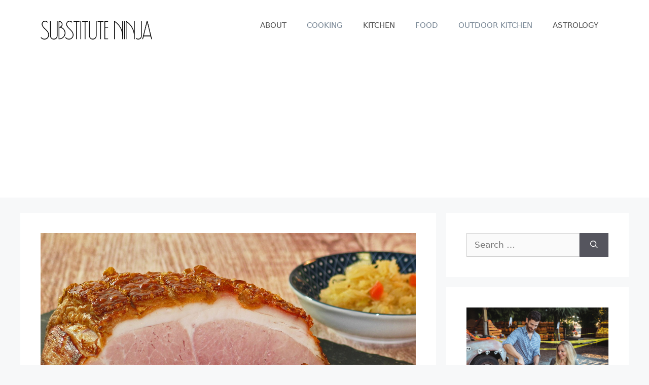

--- FILE ---
content_type: text/html; charset=utf-8
request_url: https://www.google.com/recaptcha/api2/aframe
body_size: 264
content:
<!DOCTYPE HTML><html><head><meta http-equiv="content-type" content="text/html; charset=UTF-8"></head><body><script nonce="PTR8sdkrns9pgJd5o_8cIA">/** Anti-fraud and anti-abuse applications only. See google.com/recaptcha */ try{var clients={'sodar':'https://pagead2.googlesyndication.com/pagead/sodar?'};window.addEventListener("message",function(a){try{if(a.source===window.parent){var b=JSON.parse(a.data);var c=clients[b['id']];if(c){var d=document.createElement('img');d.src=c+b['params']+'&rc='+(localStorage.getItem("rc::a")?sessionStorage.getItem("rc::b"):"");window.document.body.appendChild(d);sessionStorage.setItem("rc::e",parseInt(sessionStorage.getItem("rc::e")||0)+1);localStorage.setItem("rc::h",'1768689594727');}}}catch(b){}});window.parent.postMessage("_grecaptcha_ready", "*");}catch(b){}</script></body></html>